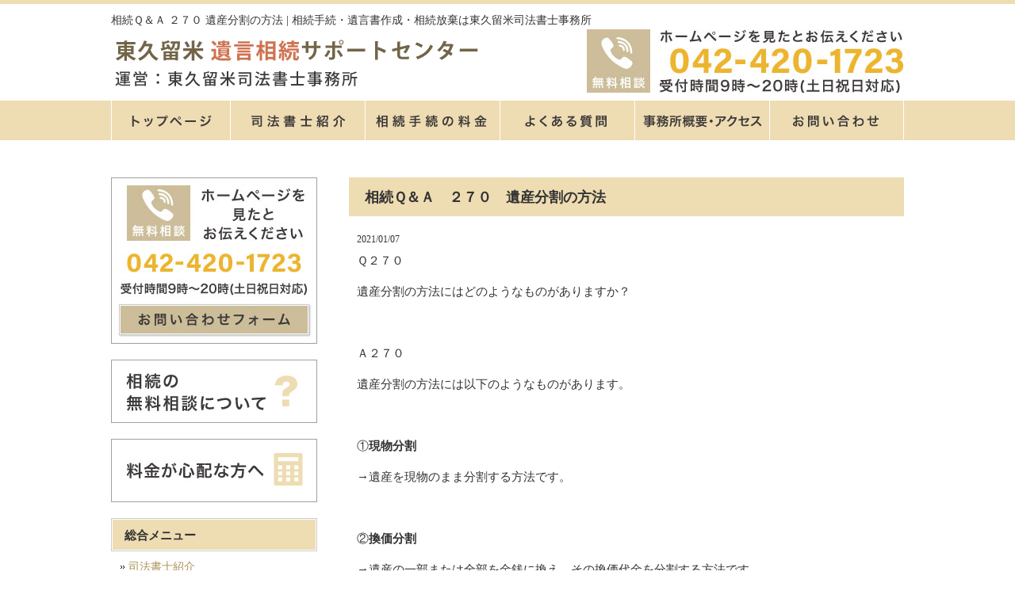

--- FILE ---
content_type: text/html; charset=UTF-8
request_url: https://higashikurume-souzoku.com/%E7%9B%B8%E7%B6%9A%EF%BD%91%EF%BC%86%EF%BD%81%E3%80%80%EF%BC%92%EF%BC%97%EF%BC%90%E3%80%80%E9%81%BA%E7%94%A3%E5%88%86%E5%89%B2%E3%81%AE%E6%96%B9%E6%B3%95/
body_size: 15380
content:
<!DOCTYPE html>
<html dir="ltr" lang="ja" prefix="og: https://ogp.me/ns#">
<head>
    <meta charset="UTF-8">
    <meta name="viewport" content="width=device-width, user-scalable=yes, maximum-scale=1.0, minimum-scale=1.0">
    <meta name="author" content="SamuraiLabCMS">
    <meta name="keyword" content="東久留米,司法書士,相続,遺言,手続き,相続放棄,相談">

    <title>
        相続Ｑ＆Ａ ２７０ 遺産分割の方法 | 相続手続・遺言書作成・相続放棄は東久留米司法書士事務所 - 相続手続・遺言書作成・相続放棄は東久留米司法書士事務所    </title>
    <link rel="stylesheet" type="text/css" media="all" href="https://higashikurume-souzoku.com/wp-content/themes/higashikurume/style.css">
    
		<!-- All in One SEO 4.9.0 - aioseo.com -->
	<meta name="robots" content="max-image-preview:large" />
	<meta name="author" content="司法書士　谷口 祐太朗"/>
	<link rel="canonical" href="https://higashikurume-souzoku.com/%e7%9b%b8%e7%b6%9a%ef%bd%91%ef%bc%86%ef%bd%81%e3%80%80%ef%bc%92%ef%bc%97%ef%bc%90%e3%80%80%e9%81%ba%e7%94%a3%e5%88%86%e5%89%b2%e3%81%ae%e6%96%b9%e6%b3%95/" />
	<meta name="generator" content="All in One SEO (AIOSEO) 4.9.0" />
		<meta property="og:locale" content="ja_JP" />
		<meta property="og:site_name" content="相続手続・遺言書作成・相続放棄は東久留米司法書士事務所 |" />
		<meta property="og:type" content="article" />
		<meta property="og:title" content="相続Ｑ＆Ａ ２７０ 遺産分割の方法 | 相続手続・遺言書作成・相続放棄は東久留米司法書士事務所" />
		<meta property="og:url" content="https://higashikurume-souzoku.com/%e7%9b%b8%e7%b6%9a%ef%bd%91%ef%bc%86%ef%bd%81%e3%80%80%ef%bc%92%ef%bc%97%ef%bc%90%e3%80%80%e9%81%ba%e7%94%a3%e5%88%86%e5%89%b2%e3%81%ae%e6%96%b9%e6%b3%95/" />
		<meta property="article:published_time" content="2021-01-07T02:47:36+00:00" />
		<meta property="article:modified_time" content="2020-12-18T03:03:19+00:00" />
		<meta property="article:author" content="ITsol" />
		<meta name="twitter:card" content="summary" />
		<meta name="twitter:title" content="相続Ｑ＆Ａ ２７０ 遺産分割の方法 | 相続手続・遺言書作成・相続放棄は東久留米司法書士事務所" />
		<script type="application/ld+json" class="aioseo-schema">
			{"@context":"https:\/\/schema.org","@graph":[{"@type":"Article","@id":"https:\/\/higashikurume-souzoku.com\/%e7%9b%b8%e7%b6%9a%ef%bd%91%ef%bc%86%ef%bd%81%e3%80%80%ef%bc%92%ef%bc%97%ef%bc%90%e3%80%80%e9%81%ba%e7%94%a3%e5%88%86%e5%89%b2%e3%81%ae%e6%96%b9%e6%b3%95\/#article","name":"\u76f8\u7d9a\uff31\uff06\uff21 \uff12\uff17\uff10 \u907a\u7523\u5206\u5272\u306e\u65b9\u6cd5 | \u76f8\u7d9a\u624b\u7d9a\u30fb\u907a\u8a00\u66f8\u4f5c\u6210\u30fb\u76f8\u7d9a\u653e\u68c4\u306f\u6771\u4e45\u7559\u7c73\u53f8\u6cd5\u66f8\u58eb\u4e8b\u52d9\u6240","headline":"\u76f8\u7d9a\uff31\uff06\uff21\u3000\uff12\uff17\uff10\u3000\u907a\u7523\u5206\u5272\u306e\u65b9\u6cd5","author":{"@id":"https:\/\/higashikurume-souzoku.com\/author\/taniguchi\/#author"},"publisher":{"@id":"https:\/\/higashikurume-souzoku.com\/#organization"},"datePublished":"2021-01-07T11:47:36+09:00","dateModified":"2020-12-18T12:03:19+09:00","inLanguage":"ja","mainEntityOfPage":{"@id":"https:\/\/higashikurume-souzoku.com\/%e7%9b%b8%e7%b6%9a%ef%bd%91%ef%bc%86%ef%bd%81%e3%80%80%ef%bc%92%ef%bc%97%ef%bc%90%e3%80%80%e9%81%ba%e7%94%a3%e5%88%86%e5%89%b2%e3%81%ae%e6%96%b9%e6%b3%95\/#webpage"},"isPartOf":{"@id":"https:\/\/higashikurume-souzoku.com\/%e7%9b%b8%e7%b6%9a%ef%bd%91%ef%bc%86%ef%bd%81%e3%80%80%ef%bc%92%ef%bc%97%ef%bc%90%e3%80%80%e9%81%ba%e7%94%a3%e5%88%86%e5%89%b2%e3%81%ae%e6%96%b9%e6%b3%95\/#webpage"},"articleSection":"\u76f8\u7d9a\u5168\u822c, \u907a\u7523\u5206\u5272"},{"@type":"BreadcrumbList","@id":"https:\/\/higashikurume-souzoku.com\/%e7%9b%b8%e7%b6%9a%ef%bd%91%ef%bc%86%ef%bd%81%e3%80%80%ef%bc%92%ef%bc%97%ef%bc%90%e3%80%80%e9%81%ba%e7%94%a3%e5%88%86%e5%89%b2%e3%81%ae%e6%96%b9%e6%b3%95\/#breadcrumblist","itemListElement":[{"@type":"ListItem","@id":"https:\/\/higashikurume-souzoku.com#listItem","position":1,"name":"\u30db\u30fc\u30e0","item":"https:\/\/higashikurume-souzoku.com","nextItem":{"@type":"ListItem","@id":"https:\/\/higashikurume-souzoku.com\/category\/%e7%9b%b8%e7%b6%9a\/#listItem","name":"\u76f8\u7d9a\u5168\u822c"}},{"@type":"ListItem","@id":"https:\/\/higashikurume-souzoku.com\/category\/%e7%9b%b8%e7%b6%9a\/#listItem","position":2,"name":"\u76f8\u7d9a\u5168\u822c","item":"https:\/\/higashikurume-souzoku.com\/category\/%e7%9b%b8%e7%b6%9a\/","nextItem":{"@type":"ListItem","@id":"https:\/\/higashikurume-souzoku.com\/%e7%9b%b8%e7%b6%9a%ef%bd%91%ef%bc%86%ef%bd%81%e3%80%80%ef%bc%92%ef%bc%97%ef%bc%90%e3%80%80%e9%81%ba%e7%94%a3%e5%88%86%e5%89%b2%e3%81%ae%e6%96%b9%e6%b3%95\/#listItem","name":"\u76f8\u7d9a\uff31\uff06\uff21\u3000\uff12\uff17\uff10\u3000\u907a\u7523\u5206\u5272\u306e\u65b9\u6cd5"},"previousItem":{"@type":"ListItem","@id":"https:\/\/higashikurume-souzoku.com#listItem","name":"\u30db\u30fc\u30e0"}},{"@type":"ListItem","@id":"https:\/\/higashikurume-souzoku.com\/%e7%9b%b8%e7%b6%9a%ef%bd%91%ef%bc%86%ef%bd%81%e3%80%80%ef%bc%92%ef%bc%97%ef%bc%90%e3%80%80%e9%81%ba%e7%94%a3%e5%88%86%e5%89%b2%e3%81%ae%e6%96%b9%e6%b3%95\/#listItem","position":3,"name":"\u76f8\u7d9a\uff31\uff06\uff21\u3000\uff12\uff17\uff10\u3000\u907a\u7523\u5206\u5272\u306e\u65b9\u6cd5","previousItem":{"@type":"ListItem","@id":"https:\/\/higashikurume-souzoku.com\/category\/%e7%9b%b8%e7%b6%9a\/#listItem","name":"\u76f8\u7d9a\u5168\u822c"}}]},{"@type":"Organization","@id":"https:\/\/higashikurume-souzoku.com\/#organization","name":"\u76f8\u7d9a\u624b\u7d9a\u30fb\u907a\u8a00\u66f8\u4f5c\u6210\u30fb\u76f8\u7d9a\u653e\u68c4\u306f\u6771\u4e45\u7559\u7c73\u53f8\u6cd5\u66f8\u58eb\u4e8b\u52d9\u6240","url":"https:\/\/higashikurume-souzoku.com\/"},{"@type":"Person","@id":"https:\/\/higashikurume-souzoku.com\/author\/taniguchi\/#author","url":"https:\/\/higashikurume-souzoku.com\/author\/taniguchi\/","name":"\u53f8\u6cd5\u66f8\u58eb\u3000\u8c37\u53e3 \ufa4f\u592a\u6717","image":{"@type":"ImageObject","@id":"https:\/\/higashikurume-souzoku.com\/%e7%9b%b8%e7%b6%9a%ef%bd%91%ef%bc%86%ef%bd%81%e3%80%80%ef%bc%92%ef%bc%97%ef%bc%90%e3%80%80%e9%81%ba%e7%94%a3%e5%88%86%e5%89%b2%e3%81%ae%e6%96%b9%e6%b3%95\/#authorImage","url":"https:\/\/secure.gravatar.com\/avatar\/8d5c8b6513274ddf17182385a509b7b6cb47751368e5d69e6f6fb0281f0a1211?s=96&d=mm&r=g","width":96,"height":96,"caption":"\u53f8\u6cd5\u66f8\u58eb\u3000\u8c37\u53e3 \ufa4f\u592a\u6717"},"sameAs":["ITsol"]},{"@type":"WebPage","@id":"https:\/\/higashikurume-souzoku.com\/%e7%9b%b8%e7%b6%9a%ef%bd%91%ef%bc%86%ef%bd%81%e3%80%80%ef%bc%92%ef%bc%97%ef%bc%90%e3%80%80%e9%81%ba%e7%94%a3%e5%88%86%e5%89%b2%e3%81%ae%e6%96%b9%e6%b3%95\/#webpage","url":"https:\/\/higashikurume-souzoku.com\/%e7%9b%b8%e7%b6%9a%ef%bd%91%ef%bc%86%ef%bd%81%e3%80%80%ef%bc%92%ef%bc%97%ef%bc%90%e3%80%80%e9%81%ba%e7%94%a3%e5%88%86%e5%89%b2%e3%81%ae%e6%96%b9%e6%b3%95\/","name":"\u76f8\u7d9a\uff31\uff06\uff21 \uff12\uff17\uff10 \u907a\u7523\u5206\u5272\u306e\u65b9\u6cd5 | \u76f8\u7d9a\u624b\u7d9a\u30fb\u907a\u8a00\u66f8\u4f5c\u6210\u30fb\u76f8\u7d9a\u653e\u68c4\u306f\u6771\u4e45\u7559\u7c73\u53f8\u6cd5\u66f8\u58eb\u4e8b\u52d9\u6240","inLanguage":"ja","isPartOf":{"@id":"https:\/\/higashikurume-souzoku.com\/#website"},"breadcrumb":{"@id":"https:\/\/higashikurume-souzoku.com\/%e7%9b%b8%e7%b6%9a%ef%bd%91%ef%bc%86%ef%bd%81%e3%80%80%ef%bc%92%ef%bc%97%ef%bc%90%e3%80%80%e9%81%ba%e7%94%a3%e5%88%86%e5%89%b2%e3%81%ae%e6%96%b9%e6%b3%95\/#breadcrumblist"},"author":{"@id":"https:\/\/higashikurume-souzoku.com\/author\/taniguchi\/#author"},"creator":{"@id":"https:\/\/higashikurume-souzoku.com\/author\/taniguchi\/#author"},"datePublished":"2021-01-07T11:47:36+09:00","dateModified":"2020-12-18T12:03:19+09:00"},{"@type":"WebSite","@id":"https:\/\/higashikurume-souzoku.com\/#website","url":"https:\/\/higashikurume-souzoku.com\/","name":"\u76f8\u7d9a\u624b\u7d9a\u30fb\u907a\u8a00\u66f8\u4f5c\u6210\u30fb\u76f8\u7d9a\u653e\u68c4\u306f\u6771\u4e45\u7559\u7c73\u53f8\u6cd5\u66f8\u58eb\u4e8b\u52d9\u6240","inLanguage":"ja","publisher":{"@id":"https:\/\/higashikurume-souzoku.com\/#organization"}}]}
		</script>
		<!-- All in One SEO -->

<link rel="alternate" title="oEmbed (JSON)" type="application/json+oembed" href="https://higashikurume-souzoku.com/wp-json/oembed/1.0/embed?url=https%3A%2F%2Fhigashikurume-souzoku.com%2F%25e7%259b%25b8%25e7%25b6%259a%25ef%25bd%2591%25ef%25bc%2586%25ef%25bd%2581%25e3%2580%2580%25ef%25bc%2592%25ef%25bc%2597%25ef%25bc%2590%25e3%2580%2580%25e9%2581%25ba%25e7%2594%25a3%25e5%2588%2586%25e5%2589%25b2%25e3%2581%25ae%25e6%2596%25b9%25e6%25b3%2595%2F" />
<link rel="alternate" title="oEmbed (XML)" type="text/xml+oembed" href="https://higashikurume-souzoku.com/wp-json/oembed/1.0/embed?url=https%3A%2F%2Fhigashikurume-souzoku.com%2F%25e7%259b%25b8%25e7%25b6%259a%25ef%25bd%2591%25ef%25bc%2586%25ef%25bd%2581%25e3%2580%2580%25ef%25bc%2592%25ef%25bc%2597%25ef%25bc%2590%25e3%2580%2580%25e9%2581%25ba%25e7%2594%25a3%25e5%2588%2586%25e5%2589%25b2%25e3%2581%25ae%25e6%2596%25b9%25e6%25b3%2595%2F&#038;format=xml" />
<style id='wp-img-auto-sizes-contain-inline-css' type='text/css'>
img:is([sizes=auto i],[sizes^="auto," i]){contain-intrinsic-size:3000px 1500px}
/*# sourceURL=wp-img-auto-sizes-contain-inline-css */
</style>
<style id='wp-emoji-styles-inline-css' type='text/css'>

	img.wp-smiley, img.emoji {
		display: inline !important;
		border: none !important;
		box-shadow: none !important;
		height: 1em !important;
		width: 1em !important;
		margin: 0 0.07em !important;
		vertical-align: -0.1em !important;
		background: none !important;
		padding: 0 !important;
	}
/*# sourceURL=wp-emoji-styles-inline-css */
</style>
<style id='wp-block-library-inline-css' type='text/css'>
:root{--wp-block-synced-color:#7a00df;--wp-block-synced-color--rgb:122,0,223;--wp-bound-block-color:var(--wp-block-synced-color);--wp-editor-canvas-background:#ddd;--wp-admin-theme-color:#007cba;--wp-admin-theme-color--rgb:0,124,186;--wp-admin-theme-color-darker-10:#006ba1;--wp-admin-theme-color-darker-10--rgb:0,107,160.5;--wp-admin-theme-color-darker-20:#005a87;--wp-admin-theme-color-darker-20--rgb:0,90,135;--wp-admin-border-width-focus:2px}@media (min-resolution:192dpi){:root{--wp-admin-border-width-focus:1.5px}}.wp-element-button{cursor:pointer}:root .has-very-light-gray-background-color{background-color:#eee}:root .has-very-dark-gray-background-color{background-color:#313131}:root .has-very-light-gray-color{color:#eee}:root .has-very-dark-gray-color{color:#313131}:root .has-vivid-green-cyan-to-vivid-cyan-blue-gradient-background{background:linear-gradient(135deg,#00d084,#0693e3)}:root .has-purple-crush-gradient-background{background:linear-gradient(135deg,#34e2e4,#4721fb 50%,#ab1dfe)}:root .has-hazy-dawn-gradient-background{background:linear-gradient(135deg,#faaca8,#dad0ec)}:root .has-subdued-olive-gradient-background{background:linear-gradient(135deg,#fafae1,#67a671)}:root .has-atomic-cream-gradient-background{background:linear-gradient(135deg,#fdd79a,#004a59)}:root .has-nightshade-gradient-background{background:linear-gradient(135deg,#330968,#31cdcf)}:root .has-midnight-gradient-background{background:linear-gradient(135deg,#020381,#2874fc)}:root{--wp--preset--font-size--normal:16px;--wp--preset--font-size--huge:42px}.has-regular-font-size{font-size:1em}.has-larger-font-size{font-size:2.625em}.has-normal-font-size{font-size:var(--wp--preset--font-size--normal)}.has-huge-font-size{font-size:var(--wp--preset--font-size--huge)}.has-text-align-center{text-align:center}.has-text-align-left{text-align:left}.has-text-align-right{text-align:right}.has-fit-text{white-space:nowrap!important}#end-resizable-editor-section{display:none}.aligncenter{clear:both}.items-justified-left{justify-content:flex-start}.items-justified-center{justify-content:center}.items-justified-right{justify-content:flex-end}.items-justified-space-between{justify-content:space-between}.screen-reader-text{border:0;clip-path:inset(50%);height:1px;margin:-1px;overflow:hidden;padding:0;position:absolute;width:1px;word-wrap:normal!important}.screen-reader-text:focus{background-color:#ddd;clip-path:none;color:#444;display:block;font-size:1em;height:auto;left:5px;line-height:normal;padding:15px 23px 14px;text-decoration:none;top:5px;width:auto;z-index:100000}html :where(.has-border-color){border-style:solid}html :where([style*=border-top-color]){border-top-style:solid}html :where([style*=border-right-color]){border-right-style:solid}html :where([style*=border-bottom-color]){border-bottom-style:solid}html :where([style*=border-left-color]){border-left-style:solid}html :where([style*=border-width]){border-style:solid}html :where([style*=border-top-width]){border-top-style:solid}html :where([style*=border-right-width]){border-right-style:solid}html :where([style*=border-bottom-width]){border-bottom-style:solid}html :where([style*=border-left-width]){border-left-style:solid}html :where(img[class*=wp-image-]){height:auto;max-width:100%}:where(figure){margin:0 0 1em}html :where(.is-position-sticky){--wp-admin--admin-bar--position-offset:var(--wp-admin--admin-bar--height,0px)}@media screen and (max-width:600px){html :where(.is-position-sticky){--wp-admin--admin-bar--position-offset:0px}}

/*# sourceURL=wp-block-library-inline-css */
</style><style id='global-styles-inline-css' type='text/css'>
:root{--wp--preset--aspect-ratio--square: 1;--wp--preset--aspect-ratio--4-3: 4/3;--wp--preset--aspect-ratio--3-4: 3/4;--wp--preset--aspect-ratio--3-2: 3/2;--wp--preset--aspect-ratio--2-3: 2/3;--wp--preset--aspect-ratio--16-9: 16/9;--wp--preset--aspect-ratio--9-16: 9/16;--wp--preset--color--black: #000000;--wp--preset--color--cyan-bluish-gray: #abb8c3;--wp--preset--color--white: #ffffff;--wp--preset--color--pale-pink: #f78da7;--wp--preset--color--vivid-red: #cf2e2e;--wp--preset--color--luminous-vivid-orange: #ff6900;--wp--preset--color--luminous-vivid-amber: #fcb900;--wp--preset--color--light-green-cyan: #7bdcb5;--wp--preset--color--vivid-green-cyan: #00d084;--wp--preset--color--pale-cyan-blue: #8ed1fc;--wp--preset--color--vivid-cyan-blue: #0693e3;--wp--preset--color--vivid-purple: #9b51e0;--wp--preset--gradient--vivid-cyan-blue-to-vivid-purple: linear-gradient(135deg,rgb(6,147,227) 0%,rgb(155,81,224) 100%);--wp--preset--gradient--light-green-cyan-to-vivid-green-cyan: linear-gradient(135deg,rgb(122,220,180) 0%,rgb(0,208,130) 100%);--wp--preset--gradient--luminous-vivid-amber-to-luminous-vivid-orange: linear-gradient(135deg,rgb(252,185,0) 0%,rgb(255,105,0) 100%);--wp--preset--gradient--luminous-vivid-orange-to-vivid-red: linear-gradient(135deg,rgb(255,105,0) 0%,rgb(207,46,46) 100%);--wp--preset--gradient--very-light-gray-to-cyan-bluish-gray: linear-gradient(135deg,rgb(238,238,238) 0%,rgb(169,184,195) 100%);--wp--preset--gradient--cool-to-warm-spectrum: linear-gradient(135deg,rgb(74,234,220) 0%,rgb(151,120,209) 20%,rgb(207,42,186) 40%,rgb(238,44,130) 60%,rgb(251,105,98) 80%,rgb(254,248,76) 100%);--wp--preset--gradient--blush-light-purple: linear-gradient(135deg,rgb(255,206,236) 0%,rgb(152,150,240) 100%);--wp--preset--gradient--blush-bordeaux: linear-gradient(135deg,rgb(254,205,165) 0%,rgb(254,45,45) 50%,rgb(107,0,62) 100%);--wp--preset--gradient--luminous-dusk: linear-gradient(135deg,rgb(255,203,112) 0%,rgb(199,81,192) 50%,rgb(65,88,208) 100%);--wp--preset--gradient--pale-ocean: linear-gradient(135deg,rgb(255,245,203) 0%,rgb(182,227,212) 50%,rgb(51,167,181) 100%);--wp--preset--gradient--electric-grass: linear-gradient(135deg,rgb(202,248,128) 0%,rgb(113,206,126) 100%);--wp--preset--gradient--midnight: linear-gradient(135deg,rgb(2,3,129) 0%,rgb(40,116,252) 100%);--wp--preset--font-size--small: 13px;--wp--preset--font-size--medium: 20px;--wp--preset--font-size--large: 36px;--wp--preset--font-size--x-large: 42px;--wp--preset--spacing--20: 0.44rem;--wp--preset--spacing--30: 0.67rem;--wp--preset--spacing--40: 1rem;--wp--preset--spacing--50: 1.5rem;--wp--preset--spacing--60: 2.25rem;--wp--preset--spacing--70: 3.38rem;--wp--preset--spacing--80: 5.06rem;--wp--preset--shadow--natural: 6px 6px 9px rgba(0, 0, 0, 0.2);--wp--preset--shadow--deep: 12px 12px 50px rgba(0, 0, 0, 0.4);--wp--preset--shadow--sharp: 6px 6px 0px rgba(0, 0, 0, 0.2);--wp--preset--shadow--outlined: 6px 6px 0px -3px rgb(255, 255, 255), 6px 6px rgb(0, 0, 0);--wp--preset--shadow--crisp: 6px 6px 0px rgb(0, 0, 0);}:where(.is-layout-flex){gap: 0.5em;}:where(.is-layout-grid){gap: 0.5em;}body .is-layout-flex{display: flex;}.is-layout-flex{flex-wrap: wrap;align-items: center;}.is-layout-flex > :is(*, div){margin: 0;}body .is-layout-grid{display: grid;}.is-layout-grid > :is(*, div){margin: 0;}:where(.wp-block-columns.is-layout-flex){gap: 2em;}:where(.wp-block-columns.is-layout-grid){gap: 2em;}:where(.wp-block-post-template.is-layout-flex){gap: 1.25em;}:where(.wp-block-post-template.is-layout-grid){gap: 1.25em;}.has-black-color{color: var(--wp--preset--color--black) !important;}.has-cyan-bluish-gray-color{color: var(--wp--preset--color--cyan-bluish-gray) !important;}.has-white-color{color: var(--wp--preset--color--white) !important;}.has-pale-pink-color{color: var(--wp--preset--color--pale-pink) !important;}.has-vivid-red-color{color: var(--wp--preset--color--vivid-red) !important;}.has-luminous-vivid-orange-color{color: var(--wp--preset--color--luminous-vivid-orange) !important;}.has-luminous-vivid-amber-color{color: var(--wp--preset--color--luminous-vivid-amber) !important;}.has-light-green-cyan-color{color: var(--wp--preset--color--light-green-cyan) !important;}.has-vivid-green-cyan-color{color: var(--wp--preset--color--vivid-green-cyan) !important;}.has-pale-cyan-blue-color{color: var(--wp--preset--color--pale-cyan-blue) !important;}.has-vivid-cyan-blue-color{color: var(--wp--preset--color--vivid-cyan-blue) !important;}.has-vivid-purple-color{color: var(--wp--preset--color--vivid-purple) !important;}.has-black-background-color{background-color: var(--wp--preset--color--black) !important;}.has-cyan-bluish-gray-background-color{background-color: var(--wp--preset--color--cyan-bluish-gray) !important;}.has-white-background-color{background-color: var(--wp--preset--color--white) !important;}.has-pale-pink-background-color{background-color: var(--wp--preset--color--pale-pink) !important;}.has-vivid-red-background-color{background-color: var(--wp--preset--color--vivid-red) !important;}.has-luminous-vivid-orange-background-color{background-color: var(--wp--preset--color--luminous-vivid-orange) !important;}.has-luminous-vivid-amber-background-color{background-color: var(--wp--preset--color--luminous-vivid-amber) !important;}.has-light-green-cyan-background-color{background-color: var(--wp--preset--color--light-green-cyan) !important;}.has-vivid-green-cyan-background-color{background-color: var(--wp--preset--color--vivid-green-cyan) !important;}.has-pale-cyan-blue-background-color{background-color: var(--wp--preset--color--pale-cyan-blue) !important;}.has-vivid-cyan-blue-background-color{background-color: var(--wp--preset--color--vivid-cyan-blue) !important;}.has-vivid-purple-background-color{background-color: var(--wp--preset--color--vivid-purple) !important;}.has-black-border-color{border-color: var(--wp--preset--color--black) !important;}.has-cyan-bluish-gray-border-color{border-color: var(--wp--preset--color--cyan-bluish-gray) !important;}.has-white-border-color{border-color: var(--wp--preset--color--white) !important;}.has-pale-pink-border-color{border-color: var(--wp--preset--color--pale-pink) !important;}.has-vivid-red-border-color{border-color: var(--wp--preset--color--vivid-red) !important;}.has-luminous-vivid-orange-border-color{border-color: var(--wp--preset--color--luminous-vivid-orange) !important;}.has-luminous-vivid-amber-border-color{border-color: var(--wp--preset--color--luminous-vivid-amber) !important;}.has-light-green-cyan-border-color{border-color: var(--wp--preset--color--light-green-cyan) !important;}.has-vivid-green-cyan-border-color{border-color: var(--wp--preset--color--vivid-green-cyan) !important;}.has-pale-cyan-blue-border-color{border-color: var(--wp--preset--color--pale-cyan-blue) !important;}.has-vivid-cyan-blue-border-color{border-color: var(--wp--preset--color--vivid-cyan-blue) !important;}.has-vivid-purple-border-color{border-color: var(--wp--preset--color--vivid-purple) !important;}.has-vivid-cyan-blue-to-vivid-purple-gradient-background{background: var(--wp--preset--gradient--vivid-cyan-blue-to-vivid-purple) !important;}.has-light-green-cyan-to-vivid-green-cyan-gradient-background{background: var(--wp--preset--gradient--light-green-cyan-to-vivid-green-cyan) !important;}.has-luminous-vivid-amber-to-luminous-vivid-orange-gradient-background{background: var(--wp--preset--gradient--luminous-vivid-amber-to-luminous-vivid-orange) !important;}.has-luminous-vivid-orange-to-vivid-red-gradient-background{background: var(--wp--preset--gradient--luminous-vivid-orange-to-vivid-red) !important;}.has-very-light-gray-to-cyan-bluish-gray-gradient-background{background: var(--wp--preset--gradient--very-light-gray-to-cyan-bluish-gray) !important;}.has-cool-to-warm-spectrum-gradient-background{background: var(--wp--preset--gradient--cool-to-warm-spectrum) !important;}.has-blush-light-purple-gradient-background{background: var(--wp--preset--gradient--blush-light-purple) !important;}.has-blush-bordeaux-gradient-background{background: var(--wp--preset--gradient--blush-bordeaux) !important;}.has-luminous-dusk-gradient-background{background: var(--wp--preset--gradient--luminous-dusk) !important;}.has-pale-ocean-gradient-background{background: var(--wp--preset--gradient--pale-ocean) !important;}.has-electric-grass-gradient-background{background: var(--wp--preset--gradient--electric-grass) !important;}.has-midnight-gradient-background{background: var(--wp--preset--gradient--midnight) !important;}.has-small-font-size{font-size: var(--wp--preset--font-size--small) !important;}.has-medium-font-size{font-size: var(--wp--preset--font-size--medium) !important;}.has-large-font-size{font-size: var(--wp--preset--font-size--large) !important;}.has-x-large-font-size{font-size: var(--wp--preset--font-size--x-large) !important;}
/*# sourceURL=global-styles-inline-css */
</style>

<style id='classic-theme-styles-inline-css' type='text/css'>
/*! This file is auto-generated */
.wp-block-button__link{color:#fff;background-color:#32373c;border-radius:9999px;box-shadow:none;text-decoration:none;padding:calc(.667em + 2px) calc(1.333em + 2px);font-size:1.125em}.wp-block-file__button{background:#32373c;color:#fff;text-decoration:none}
/*# sourceURL=/wp-includes/css/classic-themes.min.css */
</style>
<link rel='stylesheet' id='ez-toc-css' href='https://higashikurume-souzoku.com/wp-content/plugins/easy-table-of-contents/assets/css/screen.min.css?ver=2.0.77' type='text/css' media='all' />
<style id='ez-toc-inline-css' type='text/css'>
div#ez-toc-container .ez-toc-title {font-size: 120%;}div#ez-toc-container .ez-toc-title {font-weight: 500;}div#ez-toc-container ul li , div#ez-toc-container ul li a {font-size: 95%;}div#ez-toc-container ul li , div#ez-toc-container ul li a {font-weight: 500;}div#ez-toc-container nav ul ul li {font-size: 90%;}.ez-toc-box-title {font-weight: bold; margin-bottom: 10px; text-align: center; text-transform: uppercase; letter-spacing: 1px; color: #666; padding-bottom: 5px;position:absolute;top:-4%;left:5%;background-color: inherit;transition: top 0.3s ease;}.ez-toc-box-title.toc-closed {top:-25%;}
.ez-toc-container-direction {direction: ltr;}.ez-toc-counter ul{counter-reset: item ;}.ez-toc-counter nav ul li a::before {content: counters(item, '.', decimal) '. ';display: inline-block;counter-increment: item;flex-grow: 0;flex-shrink: 0;margin-right: .2em; float: left; }.ez-toc-widget-direction {direction: ltr;}.ez-toc-widget-container ul{counter-reset: item ;}.ez-toc-widget-container nav ul li a::before {content: counters(item, '.', decimal) '. ';display: inline-block;counter-increment: item;flex-grow: 0;flex-shrink: 0;margin-right: .2em; float: left; }
/*# sourceURL=ez-toc-inline-css */
</style>
<link rel="https://api.w.org/" href="https://higashikurume-souzoku.com/wp-json/" /><link rel="alternate" title="JSON" type="application/json" href="https://higashikurume-souzoku.com/wp-json/wp/v2/posts/572" /><link rel="EditURI" type="application/rsd+xml" title="RSD" href="https://higashikurume-souzoku.com/xmlrpc.php?rsd" />
<style type="text/css">.saboxplugin-wrap{-webkit-box-sizing:border-box;-moz-box-sizing:border-box;-ms-box-sizing:border-box;box-sizing:border-box;border:1px solid #eee;width:100%;clear:both;display:block;overflow:hidden;word-wrap:break-word;position:relative}.saboxplugin-wrap .saboxplugin-gravatar{float:left;padding:0 20px 20px 20px}.saboxplugin-wrap .saboxplugin-gravatar img{max-width:100px;height:auto;border-radius:0;}.saboxplugin-wrap .saboxplugin-authorname{font-size:18px;line-height:1;margin:20px 0 0 20px;display:block}.saboxplugin-wrap .saboxplugin-authorname a{text-decoration:none}.saboxplugin-wrap .saboxplugin-authorname a:focus{outline:0}.saboxplugin-wrap .saboxplugin-desc{display:block;margin:5px 20px}.saboxplugin-wrap .saboxplugin-desc a{text-decoration:underline}.saboxplugin-wrap .saboxplugin-desc p{margin:5px 0 12px}.saboxplugin-wrap .saboxplugin-web{margin:0 20px 15px;text-align:left}.saboxplugin-wrap .sab-web-position{text-align:right}.saboxplugin-wrap .saboxplugin-web a{color:#ccc;text-decoration:none}.saboxplugin-wrap .saboxplugin-socials{position:relative;display:block;background:#fcfcfc;padding:5px;border-top:1px solid #eee}.saboxplugin-wrap .saboxplugin-socials a svg{width:20px;height:20px}.saboxplugin-wrap .saboxplugin-socials a svg .st2{fill:#fff; transform-origin:center center;}.saboxplugin-wrap .saboxplugin-socials a svg .st1{fill:rgba(0,0,0,.3)}.saboxplugin-wrap .saboxplugin-socials a:hover{opacity:.8;-webkit-transition:opacity .4s;-moz-transition:opacity .4s;-o-transition:opacity .4s;transition:opacity .4s;box-shadow:none!important;-webkit-box-shadow:none!important}.saboxplugin-wrap .saboxplugin-socials .saboxplugin-icon-color{box-shadow:none;padding:0;border:0;-webkit-transition:opacity .4s;-moz-transition:opacity .4s;-o-transition:opacity .4s;transition:opacity .4s;display:inline-block;color:#fff;font-size:0;text-decoration:inherit;margin:5px;-webkit-border-radius:0;-moz-border-radius:0;-ms-border-radius:0;-o-border-radius:0;border-radius:0;overflow:hidden}.saboxplugin-wrap .saboxplugin-socials .saboxplugin-icon-grey{text-decoration:inherit;box-shadow:none;position:relative;display:-moz-inline-stack;display:inline-block;vertical-align:middle;zoom:1;margin:10px 5px;color:#444;fill:#444}.clearfix:after,.clearfix:before{content:' ';display:table;line-height:0;clear:both}.ie7 .clearfix{zoom:1}.saboxplugin-socials.sabox-colored .saboxplugin-icon-color .sab-twitch{border-color:#38245c}.saboxplugin-socials.sabox-colored .saboxplugin-icon-color .sab-behance{border-color:#003eb0}.saboxplugin-socials.sabox-colored .saboxplugin-icon-color .sab-deviantart{border-color:#036824}.saboxplugin-socials.sabox-colored .saboxplugin-icon-color .sab-digg{border-color:#00327c}.saboxplugin-socials.sabox-colored .saboxplugin-icon-color .sab-dribbble{border-color:#ba1655}.saboxplugin-socials.sabox-colored .saboxplugin-icon-color .sab-facebook{border-color:#1e2e4f}.saboxplugin-socials.sabox-colored .saboxplugin-icon-color .sab-flickr{border-color:#003576}.saboxplugin-socials.sabox-colored .saboxplugin-icon-color .sab-github{border-color:#264874}.saboxplugin-socials.sabox-colored .saboxplugin-icon-color .sab-google{border-color:#0b51c5}.saboxplugin-socials.sabox-colored .saboxplugin-icon-color .sab-html5{border-color:#902e13}.saboxplugin-socials.sabox-colored .saboxplugin-icon-color .sab-instagram{border-color:#1630aa}.saboxplugin-socials.sabox-colored .saboxplugin-icon-color .sab-linkedin{border-color:#00344f}.saboxplugin-socials.sabox-colored .saboxplugin-icon-color .sab-pinterest{border-color:#5b040e}.saboxplugin-socials.sabox-colored .saboxplugin-icon-color .sab-reddit{border-color:#992900}.saboxplugin-socials.sabox-colored .saboxplugin-icon-color .sab-rss{border-color:#a43b0a}.saboxplugin-socials.sabox-colored .saboxplugin-icon-color .sab-sharethis{border-color:#5d8420}.saboxplugin-socials.sabox-colored .saboxplugin-icon-color .sab-soundcloud{border-color:#995200}.saboxplugin-socials.sabox-colored .saboxplugin-icon-color .sab-spotify{border-color:#0f612c}.saboxplugin-socials.sabox-colored .saboxplugin-icon-color .sab-stackoverflow{border-color:#a95009}.saboxplugin-socials.sabox-colored .saboxplugin-icon-color .sab-steam{border-color:#006388}.saboxplugin-socials.sabox-colored .saboxplugin-icon-color .sab-user_email{border-color:#b84e05}.saboxplugin-socials.sabox-colored .saboxplugin-icon-color .sab-tumblr{border-color:#10151b}.saboxplugin-socials.sabox-colored .saboxplugin-icon-color .sab-twitter{border-color:#0967a0}.saboxplugin-socials.sabox-colored .saboxplugin-icon-color .sab-vimeo{border-color:#0d7091}.saboxplugin-socials.sabox-colored .saboxplugin-icon-color .sab-windows{border-color:#003f71}.saboxplugin-socials.sabox-colored .saboxplugin-icon-color .sab-whatsapp{border-color:#003f71}.saboxplugin-socials.sabox-colored .saboxplugin-icon-color .sab-wordpress{border-color:#0f3647}.saboxplugin-socials.sabox-colored .saboxplugin-icon-color .sab-yahoo{border-color:#14002d}.saboxplugin-socials.sabox-colored .saboxplugin-icon-color .sab-youtube{border-color:#900}.saboxplugin-socials.sabox-colored .saboxplugin-icon-color .sab-xing{border-color:#000202}.saboxplugin-socials.sabox-colored .saboxplugin-icon-color .sab-mixcloud{border-color:#2475a0}.saboxplugin-socials.sabox-colored .saboxplugin-icon-color .sab-vk{border-color:#243549}.saboxplugin-socials.sabox-colored .saboxplugin-icon-color .sab-medium{border-color:#00452c}.saboxplugin-socials.sabox-colored .saboxplugin-icon-color .sab-quora{border-color:#420e00}.saboxplugin-socials.sabox-colored .saboxplugin-icon-color .sab-meetup{border-color:#9b181c}.saboxplugin-socials.sabox-colored .saboxplugin-icon-color .sab-goodreads{border-color:#000}.saboxplugin-socials.sabox-colored .saboxplugin-icon-color .sab-snapchat{border-color:#999700}.saboxplugin-socials.sabox-colored .saboxplugin-icon-color .sab-500px{border-color:#00557f}.saboxplugin-socials.sabox-colored .saboxplugin-icon-color .sab-mastodont{border-color:#185886}.sabox-plus-item{margin-bottom:20px}@media screen and (max-width:480px){.saboxplugin-wrap{text-align:center}.saboxplugin-wrap .saboxplugin-gravatar{float:none;padding:20px 0;text-align:center;margin:0 auto;display:block}.saboxplugin-wrap .saboxplugin-gravatar img{float:none;display:inline-block;display:-moz-inline-stack;vertical-align:middle;zoom:1}.saboxplugin-wrap .saboxplugin-desc{margin:0 10px 20px;text-align:center}.saboxplugin-wrap .saboxplugin-authorname{text-align:center;margin:10px 0 20px}}body .saboxplugin-authorname a,body .saboxplugin-authorname a:hover{box-shadow:none;-webkit-box-shadow:none}a.sab-profile-edit{font-size:16px!important;line-height:1!important}.sab-edit-settings a,a.sab-profile-edit{color:#0073aa!important;box-shadow:none!important;-webkit-box-shadow:none!important}.sab-edit-settings{margin-right:15px;position:absolute;right:0;z-index:2;bottom:10px;line-height:20px}.sab-edit-settings i{margin-left:5px}.saboxplugin-socials{line-height:1!important}.rtl .saboxplugin-wrap .saboxplugin-gravatar{float:right}.rtl .saboxplugin-wrap .saboxplugin-authorname{display:flex;align-items:center}.rtl .saboxplugin-wrap .saboxplugin-authorname .sab-profile-edit{margin-right:10px}.rtl .sab-edit-settings{right:auto;left:0}img.sab-custom-avatar{max-width:75px;}.saboxplugin-wrap {margin-top:50px; margin-bottom:50px; padding: 0px 0px }.saboxplugin-wrap .saboxplugin-authorname {font-size:18px; line-height:25px;}.saboxplugin-wrap .saboxplugin-desc p, .saboxplugin-wrap .saboxplugin-desc {font-size:14px !important; line-height:21px !important;}.saboxplugin-wrap .saboxplugin-web {font-size:14px;}.saboxplugin-wrap .saboxplugin-socials a svg {width:18px;height:18px;}</style>    <script src="//ajax.googleapis.com/ajax/libs/jquery/3.3.1/jquery.min.js"></script>
    <script src="https://higashikurume-souzoku.com/wp-content/themes/higashikurume/js/menu.js"></script>
<!-- Global site tag (gtag.js) - Google Analytics -->
<script async src="https://www.googletagmanager.com/gtag/js?id=UA-150098386-7"></script>
<script>
  window.dataLayer = window.dataLayer || [];
  function gtag(){dataLayer.push(arguments);}
  gtag('js', new Date());

  gtag('config', 'UA-150098386-7');
</script>

<link rel='stylesheet' id='yarppRelatedCss-css' href='https://higashikurume-souzoku.com/wp-content/plugins/yet-another-related-posts-plugin/style/related.css?ver=5.30.11' type='text/css' media='all' />
</head>
<body data-rsssl=1>

    <!-- ヘッダー -->
    <header id="header">
        <div class="inner">

            <!--pcはh1　SPはロゴとバーガーメニュー -->
                        <h1>相続Ｑ＆Ａ ２７０ 遺産分割の方法 | 相続手続・遺言書作成・相続放棄は東久留米司法書士事務所</h1>
                        <!--//pcはh1　SPはロゴとバーガーメニュー -->

            <!--pcはロゴ-->
                        <div class="left">
                <a href="https://higashikurume-souzoku.com"> <img src="https://higashikurume-souzoku.com/wp-content/themes/higashikurume/images/header_logo.png" width="466" height="" alt="東久留米司法書士事務所_東久留米遺言相続サポートセンター"> </a>
            </div>
                        <!--//pcはロゴ-->

            <!--pcは電話バナー SPは電話リンク-->
                        <div class="right">
                <img src="https://higashikurume-souzoku.com/wp-content/themes/higashikurume/images/header_tel.jpg" alt="0424201723" width="400" height="80">
            </div>
                        <!--//pcは電話バナー SPは電話リンク-->

        </div>
    </header>
    <!-- / ヘッダー -->

    <!--PC時のナビメニュー6 -->

    <div id="navibar6" class="kotei2">
        <ul>
            <li class="link1"> <a href="https://higashikurume-souzoku.com">トップページ</a> </li>
            <li class="link2"> <a href="https://higashikurume-souzoku.com/about">司法書士紹介</a> </li>
            <li class="link3"> <a href="https://higashikurume-souzoku.com/fee">相続手続の料金</a> </li>
            <li class="link4"> <a href="https://higashikurume-souzoku.com/qa">よくある質問</a> </li>
            <li class="link5"> <a href="https://higashikurume-souzoku.com/office">事務所概要・アクセス</a> </li>
            <li class="link6"> <a href="https://higashikurume-souzoku.com/inquiry">お問い合せ</a> </li>
        </ul>
    </div>

    <!--//PC時のナビメニュー6 -->
<div id="wrapper">

	<div id="content">
		<section>
						<article id="post-572" class="content">
				<header>
					<h2>
						相続Ｑ＆Ａ　２７０　遺産分割の方法					</h2>
				</header>
				<div class="post">
					<p class="dateLabel">
						<time datetime="2021-01-07">
							2021/01/07						</time>
						<p>Ｑ２７０</p>
<p>遺産分割の方法にはどのようなものがありますか？</p>
<p>&nbsp;</p>
<p>Ａ２７０</p>
<p>遺産分割の方法には以下のようなものがあります。</p>
<p>&nbsp;</p>
<p>①<strong>現物分割</strong></p>
<p>→遺産を現物のまま分割する方法です。</p>
<p>&nbsp;</p>
<p>②<strong>換価分割</strong></p>
<p>→遺産の一部または全部を金銭に換え、その換価代金を分割する方法です。</p>
<p>&nbsp;</p>
<p>③<strong>代償分割</strong></p>
<p>→共同相続人中の一人または数人が遺産の現物を取得する代わりに、取得した者が他の相続人に対して、自己の財産を与える方法です。</p>
<p>&nbsp;</p>
<p>&nbsp;</p>
<div class="saboxplugin-wrap" itemtype="http://schema.org/Person" itemscope itemprop="author"><div class="saboxplugin-tab"><div class="saboxplugin-gravatar"><img decoding="async" src="https://higashikurume-souzoku.com/wp-content/uploads/2019/11/about.jpg" width="100"  height="100" alt="東久留米司法書士事務所" itemprop="image"></div><div class="saboxplugin-authorname"><a href="https://higashikurume-souzoku.com/author/taniguchi/" class="vcard author" rel="author"><span class="fn">司法書士　谷口 祐太朗</span></a></div><div class="saboxplugin-desc"><div itemprop="description"><p>はじめまして。東久留米司法書士事務所代表司法書士の谷口祐太朗です。</p>
<p>私は、生まれ育ったこの東久留米市が少子高齢化の時代を迎える中で、「法律の専門家として地元の力になりたい」という強い思いを持ち、学生時代から相続法の研究に励んでまいりました。立命館大学大学院で親族・相続法を専門に学んだ後、都内司法書士事務所での勤務・副所長経験を経て、東久留米司法書士事務所を開業いたしました。</p>
<p>これまで相続・決済相談は数百件以上、葬儀社や生命保険会社での「終活・遺言セミナー」「家族信託セミナー」なども多数開催し、「相続に強い司法書士」として活動しております。また、過払い金や債務整理などのご相談も数多くお受けしております。</p>
<p>大切にしているのは、お客様からいただいた「また先生にお願いしたい」という言葉です。相続問題はもちろん、暮らしの中のお困りごとを気軽に相談できる存在として、「東久留米で困ったら、まず東久留米司法書士事務所に」と思っていただけるよう、日々精進してまいります。</p>
</div></div><div class="clearfix"></div></div></div><div class='yarpp yarpp-related yarpp-related-website yarpp-template-list'>
<!-- YARPP List -->
<h2 id="%E9%96%A2%E9%80%A3%E3%83%9A%E3%83%BC%E3%82%B8">関連ページ:</h2><ol>
<li><a href="https://higashikurume-souzoku.com/%e7%9b%b8%e7%b6%9a%ef%bd%91%ef%bc%86%ef%bd%81%e3%80%80%ef%bc%92%ef%bc%94%ef%bc%90%e3%80%80%e9%81%ba%e7%94%a3%e5%88%86%e5%89%b2%e5%8d%94%e8%ad%b0%e3%81%ae%e5%bd%93%e4%ba%8b%e8%80%85/" rel="bookmark" title="相続Ｑ＆Ａ　２４０　遺産分割協議の当事者">相続Ｑ＆Ａ　２４０　遺産分割協議の当事者</a></li>
<li><a href="https://higashikurume-souzoku.com/%e7%9b%b8%e7%b6%9a%ef%bd%91%ef%bc%86%ef%bd%81%e3%80%80%ef%bc%92%ef%bc%94%ef%bc%98%e3%80%80%e9%81%ba%e7%94%a3%e3%81%ae%e5%88%86%e5%89%b2%e3%81%ae%e5%8a%b9%e5%8a%9b/" rel="bookmark" title="相続Ｑ＆Ａ　２４８　遺産の分割の効力">相続Ｑ＆Ａ　２４８　遺産の分割の効力</a></li>
<li><a href="https://higashikurume-souzoku.com/%e7%9b%b8%e7%b6%9a%ef%bd%91%ef%bc%86%ef%bd%81%e3%80%80%ef%bc%93%ef%bc%90%ef%bc%97%e3%80%80%e9%81%ba%e7%94%a3%e5%88%86%e5%89%b2%e3%81%8c%e4%b8%8d%e8%a6%81%e3%81%aa%e5%a0%b4%e5%90%88/" rel="bookmark" title="相続Ｑ＆Ａ　３０７　遺産分割が不要な場合">相続Ｑ＆Ａ　３０７　遺産分割が不要な場合</a></li>
<li><a href="https://higashikurume-souzoku.com/%e7%9b%b8%e7%b6%9a%ef%bd%91%ef%bc%86%ef%bd%81%e3%80%80%ef%bc%93%ef%bc%90%ef%bc%98%e3%80%80%e9%81%ba%e7%94%a3%e5%88%86%e5%89%b2%e3%81%ae%e3%82%84%e3%82%8a%e7%9b%b4%e3%81%97%e3%81%a8%e8%aa%b2%e7%a8%8e/" rel="bookmark" title="相続Ｑ＆Ａ　３０８　遺産分割のやり直しと課税問題">相続Ｑ＆Ａ　３０８　遺産分割のやり直しと課税問題</a></li>
</ol>
</div>
				</div>
							</article>
						<div class="pagenav">
				<span class="prev">
					<a href="https://higashikurume-souzoku.com/%e7%9b%b8%e7%b6%9a%ef%bd%91%ef%bc%86%ef%bd%81%e3%80%80%ef%bc%92%ef%bc%96%ef%bc%99%e3%80%80%e7%9b%b8%e7%b6%9a%e3%81%a8%e8%b4%88%e4%b8%8e%e3%81%a8%e6%89%80%e5%be%97%e7%a8%8e/" rel="prev">&laquo; 前のページ</a>				</span>
				<span class="next">
					<a href="https://higashikurume-souzoku.com/%e7%9b%b8%e7%b6%9a%ef%bd%91%ef%bc%86%ef%bd%81%e3%80%80%ef%bc%92%ef%bc%97%ef%bc%92%e3%80%80%e7%9b%b8%e7%b6%9a%e8%b2%a1%e7%94%a3%e3%81%a8%e6%9c%aa%e7%99%bb%e8%a8%98%e4%b8%8d%e5%8b%95%e7%94%a3/" rel="next">次のページ &raquo;</a>				</span>
			</div>
					</section>

		<div>
			<a href="https://higashikurume-souzoku.com/inquiry"><img src="https://higashikurume-souzoku.com/wp-content/themes/higashikurume/images/right_sub_contact.jpg" width="700"  alt="無料相談ご予約・お問い合わせ"></a>
		</div>
		<p>&nbsp;</p>
		<p style="text-align: right;"><a href="#header">ページの上部へ戻る</a></p>

	</div>


	<aside id="sidebar">
	<p class="bottom20 center"><a href="https://higashikurume-souzoku.com/inquiry"> <img src="https://higashikurume-souzoku.com/wp-content/themes/higashikurume/images/left_contact.jpg" width="260" height="210" alt="お問合せバナー"> </a> </p>

	<p class="bottom20 center"><a href="https://higashikurume-souzoku.com/sodan"> <img src="https://higashikurume-souzoku.com/wp-content/themes/higashikurume/images/left_banner_a1.jpg" width="260" height="80" alt="相続の無料相談について"> </a> </p>

	<p class="bottom20 center"><a href="https://higashikurume-souzoku.com/ryoukin_sinpai"> <img src="https://higashikurume-souzoku.com/wp-content/themes/higashikurume/images/left_banner_a2.jpg" width="260" height="80" alt="料金が心配な方へ"> </a> </p>


	<!--ウィジェット -->
	<section id="nav_menu-2" class="widget widget_nav_menu"><h3><span>総合メニュー</span></h3><div class="menu-%e7%b7%8f%e5%90%88%e3%83%a1%e3%83%8b%e3%83%a5%e3%83%bc-container"><ul id="menu-%e7%b7%8f%e5%90%88%e3%83%a1%e3%83%8b%e3%83%a5%e3%83%bc" class="menu"><li id="menu-item-119" class="menu-item menu-item-type-post_type menu-item-object-page menu-item-119"><a href="https://higashikurume-souzoku.com/about/">司法書士紹介</a></li>
<li id="menu-item-120" class="menu-item menu-item-type-post_type menu-item-object-page menu-item-120"><a href="https://higashikurume-souzoku.com/taiougyoumu/">対応業務一覧</a></li>
<li id="menu-item-164" class="menu-item menu-item-type-post_type menu-item-object-page menu-item-has-children menu-item-164"><a href="https://higashikurume-souzoku.com/fee/">相続手続きの料金</a>
<ul class="sub-menu">
	<li id="menu-item-121" class="menu-item menu-item-type-post_type menu-item-object-page menu-item-121"><a href="https://higashikurume-souzoku.com/ryoukin_sinpai/">料金が心配な方へ</a></li>
</ul>
</li>
<li id="menu-item-117" class="menu-item menu-item-type-post_type menu-item-object-page menu-item-117"><a href="https://higashikurume-souzoku.com/qa/">よくある質問と回答</a></li>
<li id="menu-item-118" class="menu-item menu-item-type-post_type menu-item-object-page menu-item-118"><a href="https://higashikurume-souzoku.com/office/">事務所概要・アクセス</a></li>
<li id="menu-item-123" class="menu-item menu-item-type-post_type menu-item-object-page menu-item-123"><a href="https://higashikurume-souzoku.com/sodan/">相続の無料相談について</a></li>
<li id="menu-item-122" class="menu-item menu-item-type-post_type menu-item-object-page menu-item-122"><a href="https://higashikurume-souzoku.com/inquiry/">お問い合わせ</a></li>
<li id="menu-item-163" class="menu-item menu-item-type-post_type menu-item-object-page menu-item-163"><a href="https://higashikurume-souzoku.com/area/">対応エリア</a></li>
</ul></div></section><section id="nav_menu-3" class="widget widget_nav_menu"><h3><span>遺産整理業務について</span></h3><div class="menu-%e9%81%ba%e7%94%a3%e6%95%b4%e7%90%86%e6%a5%ad%e5%8b%99%e3%81%ab%e3%81%a4%e3%81%84%e3%81%a6-container"><ul id="menu-%e9%81%ba%e7%94%a3%e6%95%b4%e7%90%86%e6%a5%ad%e5%8b%99%e3%81%ab%e3%81%a4%e3%81%84%e3%81%a6" class="menu"><li id="menu-item-132" class="menu-item menu-item-type-post_type menu-item-object-page menu-item-132"><a href="https://higashikurume-souzoku.com/isanseirigyoumu/">遺産整理業務について</a></li>
<li id="menu-item-136" class="menu-item menu-item-type-post_type menu-item-object-page menu-item-136"><a href="https://higashikurume-souzoku.com/souzokuninchousa_daikou/">相続人調査の代行（戸籍謄本の取得代行）</a></li>
<li id="menu-item-130" class="menu-item menu-item-type-post_type menu-item-object-page menu-item-130"><a href="https://higashikurume-souzoku.com/zaisanchousa_daikou/">財産調査の代行（残高証明の取得など）</a></li>
<li id="menu-item-125" class="menu-item menu-item-type-post_type menu-item-object-page menu-item-125"><a href="https://higashikurume-souzoku.com/yuigonsho_kennin_daikou/">家庭裁判所への遺言書の検認手続の代行</a></li>
<li id="menu-item-134" class="menu-item menu-item-type-post_type menu-item-object-page menu-item-134"><a href="https://higashikurume-souzoku.com/kouza_tetuduki_daikou/">銀行・証券口座の各種手続きの代行</a></li>
<li id="menu-item-126" class="menu-item menu-item-type-post_type menu-item-object-page menu-item-126"><a href="https://higashikurume-souzoku.com/meigihenkou_daikou/">株式・株券の名義変更（相続手続き）の代行</a></li>
<li id="menu-item-131" class="menu-item menu-item-type-post_type menu-item-object-page menu-item-131"><a href="https://higashikurume-souzoku.com/isanbunkatukyougisho_sakusei/">遺産分割協議書の作成</a></li>
<li id="menu-item-129" class="menu-item menu-item-type-post_type menu-item-object-page menu-item-129"><a href="https://higashikurume-souzoku.com/zaisanmokuroku_sakusei/">財産目録の作成</a></li>
<li id="menu-item-128" class="menu-item menu-item-type-post_type menu-item-object-page menu-item-128"><a href="https://higashikurume-souzoku.com/souzokukankeisetumeizu_sakusei/">相続関係説明図の作成</a></li>
<li id="menu-item-124" class="menu-item menu-item-type-post_type menu-item-object-page menu-item-124"><a href="https://higashikurume-souzoku.com/fudousan_meigihenkou/">不動産の名義変更（相続登記等）</a></li>
<li id="menu-item-127" class="menu-item menu-item-type-post_type menu-item-object-page menu-item-127"><a href="https://higashikurume-souzoku.com/seimeihoken_tetuduki_daikou/">生命保険の手続き代行</a></li>
<li id="menu-item-135" class="menu-item menu-item-type-post_type menu-item-object-page menu-item-135"><a href="https://higashikurume-souzoku.com/sonota_tetuduki_daikou/">その他の手続の代行</a></li>
<li id="menu-item-133" class="menu-item menu-item-type-post_type menu-item-object-page menu-item-133"><a href="https://higashikurume-souzoku.com/isanseirigyoumu_sihoushosi_meritto/">遺産整理業務を司法書士に依頼するメリット</a></li>
</ul></div></section><section id="nav_menu-4" class="widget widget_nav_menu"><h3><span>遺言書作成業務について</span></h3><div class="menu-%e9%81%ba%e8%a8%80%e6%9b%b8%e4%bd%9c%e6%88%90%e6%a5%ad%e5%8b%99%e3%81%ab%e3%81%a4%e3%81%84%e3%81%a6-container"><ul id="menu-%e9%81%ba%e8%a8%80%e6%9b%b8%e4%bd%9c%e6%88%90%e6%a5%ad%e5%8b%99%e3%81%ab%e3%81%a4%e3%81%84%e3%81%a6" class="menu"><li id="menu-item-142" class="menu-item menu-item-type-post_type menu-item-object-page menu-item-142"><a href="https://higashikurume-souzoku.com/yuigonshosakuseigyoumu/">遺言書作成業務について</a></li>
<li id="menu-item-141" class="menu-item menu-item-type-post_type menu-item-object-page menu-item-141"><a href="https://higashikurume-souzoku.com/yuigonsho_sakusei_meritto/">遺言書を作成するメリット</a></li>
<li id="menu-item-139" class="menu-item menu-item-type-post_type menu-item-object-page menu-item-139"><a href="https://higashikurume-souzoku.com/yuigonsho_shurui_chuiten/">遺言書の種類と注意点</a></li>
<li id="menu-item-140" class="menu-item menu-item-type-post_type menu-item-object-page menu-item-140"><a href="https://higashikurume-souzoku.com/yuigonsho_sakusei_yoi/">遺言書を作成したほうが良いケース</a></li>
<li id="menu-item-138" class="menu-item menu-item-type-post_type menu-item-object-page menu-item-138"><a href="https://higashikurume-souzoku.com/yuigonsho_dekiru_dekinai/">遺言書で定めることができること・定めることができないこと</a></li>
<li id="menu-item-137" class="menu-item menu-item-type-post_type menu-item-object-page menu-item-137"><a href="https://higashikurume-souzoku.com/yuigonsikkousha_meritto/">遺言執行者を定めるメリット</a></li>
</ul></div></section><section id="nav_menu-5" class="widget widget_nav_menu"><h3><span>相続放棄について</span></h3><div class="menu-%e7%9b%b8%e7%b6%9a%e6%94%be%e6%a3%84%e3%81%ab%e3%81%a4%e3%81%84%e3%81%a6-container"><ul id="menu-%e7%9b%b8%e7%b6%9a%e6%94%be%e6%a3%84%e3%81%ab%e3%81%a4%e3%81%84%e3%81%a6" class="menu"><li id="menu-item-147" class="menu-item menu-item-type-post_type menu-item-object-page menu-item-147"><a href="https://higashikurume-souzoku.com/souzokuhouki_sitai/">相続放棄をしたい方へ</a></li>
<li id="menu-item-149" class="menu-item menu-item-type-post_type menu-item-object-page menu-item-149"><a href="https://higashikurume-souzoku.com/souzokuhouki_meritto/">相続放棄をするメリット</a></li>
<li id="menu-item-143" class="menu-item menu-item-type-post_type menu-item-object-page menu-item-143"><a href="https://higashikurume-souzoku.com/jukuryoukikan_koeru_souzokuhouki/">3か月の熟慮期間を超えた相続放棄をしたい方へ</a></li>
<li id="menu-item-144" class="menu-item menu-item-type-post_type menu-item-object-page menu-item-144"><a href="https://higashikurume-souzoku.com/shakkin_souzoku/">借金を相続してしまった方へ</a></li>
<li id="menu-item-148" class="menu-item menu-item-type-post_type menu-item-object-page menu-item-148"><a href="https://higashikurume-souzoku.com/souzokuhouki_suru_yoi/">相続放棄をしたほうがよいケース</a></li>
<li id="menu-item-146" class="menu-item menu-item-type-post_type menu-item-object-page menu-item-146"><a href="https://higashikurume-souzoku.com/souzokuhouki_kigen_enchou/">相続放棄の期限の延長（伸長）</a></li>
<li id="menu-item-145" class="menu-item menu-item-type-post_type menu-item-object-page menu-item-145"><a href="https://higashikurume-souzoku.com/souzokusarerukoumoku/">相続される項目</a></li>
</ul></div></section><section id="nav_menu-7" class="widget widget_nav_menu"><h3><span>その他</span></h3><div class="menu-%e3%81%9d%e3%81%ae%e4%bb%96-container"><ul id="menu-%e3%81%9d%e3%81%ae%e4%bb%96" class="menu"><li id="menu-item-161" class="menu-item menu-item-type-post_type menu-item-object-page menu-item-161"><a href="https://higashikurume-souzoku.com/ginkou_yokin_touketu/">銀行口座の預金を凍結された方へ</a></li>
<li id="menu-item-158" class="menu-item menu-item-type-post_type menu-item-object-page menu-item-158"><a href="https://higashikurume-souzoku.com/sigojimuinin/">死後事務委任について</a></li>
<li id="menu-item-160" class="menu-item menu-item-type-post_type menu-item-object-page menu-item-160"><a href="https://higashikurume-souzoku.com/souzokuzaisan_chousa_houhou/">相続財産の調査の基本的な方法と流れについて</a></li>
<li id="menu-item-159" class="menu-item menu-item-type-post_type menu-item-object-page menu-item-159"><a href="https://higashikurume-souzoku.com/souzoku_kaisi_nagare/">相続が開始したあとの流れ</a></li>
</ul></div></section><section id="nav_menu-6" class="widget widget_nav_menu"><h3><span>相続法改正のポイント</span></h3><div class="menu-%e7%9b%b8%e7%b6%9a%e6%b3%95%e6%94%b9%e6%ad%a3%e3%81%ae%e3%83%9d%e3%82%a4%e3%83%b3%e3%83%88-container"><ul id="menu-%e7%9b%b8%e7%b6%9a%e6%b3%95%e6%94%b9%e6%ad%a3%e3%81%ae%e3%83%9d%e3%82%a4%e3%83%b3%e3%83%88" class="menu"><li id="menu-item-151" class="menu-item menu-item-type-post_type menu-item-object-page menu-item-151"><a href="https://higashikurume-souzoku.com/souzokuhoukaisei_pointo/">相続法改正のポイント</a></li>
<li id="menu-item-156" class="menu-item menu-item-type-post_type menu-item-object-page menu-item-156"><a href="https://higashikurume-souzoku.com/haigushakyojuken_sinsetu/">配偶者居住権の新設</a></li>
<li id="menu-item-153" class="menu-item menu-item-type-post_type menu-item-object-page menu-item-153"><a href="https://higashikurume-souzoku.com/isanbunkatu_toriatukai/">遺産分割の取り扱い</a></li>
<li id="menu-item-152" class="menu-item menu-item-type-post_type menu-item-object-page menu-item-152"><a href="https://higashikurume-souzoku.com/jihitushoushoyuigon_housiki/">自筆証書遺言の方式について</a></li>
<li id="menu-item-157" class="menu-item menu-item-type-post_type menu-item-object-page menu-item-157"><a href="https://higashikurume-souzoku.com/iryubun_iryubungensatu/">遺留分と遺留分減殺について</a></li>
<li id="menu-item-150" class="menu-item menu-item-type-post_type menu-item-object-page menu-item-150"><a href="https://higashikurume-souzoku.com/souzokuninigai_kouken/">相続人以外の者の貢献について</a></li>
<li id="menu-item-155" class="menu-item menu-item-type-post_type menu-item-object-page menu-item-155"><a href="https://higashikurume-souzoku.com/yuigon_hokan/">遺言の保管について</a></li>
<li id="menu-item-154" class="menu-item menu-item-type-post_type menu-item-object-page menu-item-154"><a href="https://higashikurume-souzoku.com/isanbunkatumae_shobun/">遺産分割前に遺産を処分された場合について</a></li>
</ul></div></section><section id="categories-2" class="widget widget_categories"><h3><span>お知らせとコラム</span></h3>
			<ul>
					<li class="cat-item cat-item-35"><a href="https://higashikurume-souzoku.com/category/%e3%82%bb%e3%83%9f%e3%83%8a%e3%83%bc%e9%96%8b%e5%82%ac%e6%83%85%e5%a0%b1/">セミナー開催情報</a>
</li>
	<li class="cat-item cat-item-32"><a href="https://higashikurume-souzoku.com/category/%e4%ba%8b%e5%8b%99%e6%89%80%e3%81%8b%e3%82%89%e3%81%ae%e3%81%8a%e7%9f%a5%e3%82%89%e3%81%9b/">事務所からのお知らせ</a>
</li>
	<li class="cat-item cat-item-96"><a href="https://higashikurume-souzoku.com/category/%e4%bd%8f%e6%89%80%e5%a4%89%e6%9b%b4/">住所変更</a>
</li>
	<li class="cat-item cat-item-33"><a href="https://higashikurume-souzoku.com/category/%e5%ae%b6%e6%97%8f%e4%bf%a1%e8%a8%97/">家族信託</a>
</li>
	<li class="cat-item cat-item-30"><a href="https://higashikurume-souzoku.com/category/%e6%88%b8%e7%b1%8d/">戸籍</a>
</li>
	<li class="cat-item cat-item-11"><a href="https://higashikurume-souzoku.com/category/%e6%94%b9%e6%ad%a3%e7%9b%b8%e7%b6%9a%e6%b3%95/">改正相続法</a>
</li>
	<li class="cat-item cat-item-1"><a href="https://higashikurume-souzoku.com/category/%e6%9c%aa%e5%88%86%e9%a1%9e/">未分類</a>
</li>
	<li class="cat-item cat-item-143"><a href="https://higashikurume-souzoku.com/category/%e6%b8%89%e5%a4%96%e7%99%bb%e8%a8%98/">渉外登記</a>
</li>
	<li class="cat-item cat-item-114"><a href="https://higashikurume-souzoku.com/category/%e7%94%9f%e5%91%bd%e4%bf%9d%e9%99%ba/">生命保険</a>
</li>
	<li class="cat-item cat-item-34"><a href="https://higashikurume-souzoku.com/category/%e7%9b%b8%e7%b6%9a/">相続全般</a>
</li>
	<li class="cat-item cat-item-166"><a href="https://higashikurume-souzoku.com/category/%e7%9b%b8%e7%b6%9a%e6%89%8b%e7%b6%9a/">相続手続</a>
</li>
	<li class="cat-item cat-item-44"><a href="https://higashikurume-souzoku.com/category/%e7%9b%b8%e7%b6%9a%e6%94%be%e6%a3%84/">相続放棄</a>
</li>
	<li class="cat-item cat-item-47"><a href="https://higashikurume-souzoku.com/category/%e7%9b%b8%e7%b6%9a%e7%99%bb%e8%a8%98/">相続登記</a>
</li>
	<li class="cat-item cat-item-49"><a href="https://higashikurume-souzoku.com/category/%e7%9b%b8%e7%b6%9a%e7%a8%8e/">相続税</a>
</li>
	<li class="cat-item cat-item-43"><a href="https://higashikurume-souzoku.com/category/%e7%9b%b8%e7%b6%9a%e8%b2%a1%e7%94%a3%e7%ae%a1%e7%90%86%e4%ba%ba/">相続財産管理人</a>
</li>
	<li class="cat-item cat-item-87"><a href="https://higashikurume-souzoku.com/category/%e8%b4%88%e4%b8%8e/">贈与</a>
</li>
	<li class="cat-item cat-item-107"><a href="https://higashikurume-souzoku.com/category/%e9%81%ba%e7%94%a3%e5%88%86%e5%89%b2/">遺産分割</a>
</li>
	<li class="cat-item cat-item-56"><a href="https://higashikurume-souzoku.com/category/%e9%81%ba%e8%a8%80/">遺言</a>
</li>
			</ul>

			</section><section id="text-2" class="widget widget_text"><h3><span>主な対応エリア</span></h3>			<div class="textwidget"><p><span style="font-size: 13px;">東久留米市、東村山市、小平市、西東京市、清瀬市、さいたま市、新座市、朝霞市、所沢市など関東全域対応　<a href="https://higashikurume-souzoku.com/area/" target="_blank" rel="noopener">詳細はこちら</a></span></p>
</div>
		</section>	<!--//ウィジェット -->

	<!--途中から固定 追従メニュー-->
	<div class="kotei">
		<p class="bottom20 center"><a href="https://higashikurume-souzoku.com/inquiry"> <img src="https://higashikurume-souzoku.com/wp-content/themes/higashikurume/images/left_contact.jpg" width="260" height="210" alt="お問合せバナー"> </a> </p>
	</div>
	<!--途中から固定 追従メニュー-->

</aside></div>

<!-- フッター -->

<div id="footer">
	<div class="inner">
		<div class="left">
			<a href="https://higashikurume-souzoku.com"><img src="https://higashikurume-souzoku.com/wp-content/themes/higashikurume/images/header_logo.png" alt="東久留米司法書士事務所_東久留米遺言相続サポートセンター" width="300" height=""></a>
		</div>
		<div class="right">
			<div class="box">
				<ul>
					<li> <a href="https://higashikurume-souzoku.com">トップページ</a> </li>
					<li> <a href="https://higashikurume-souzoku.com/about">司法書士紹介</a> </li>
					<li> <a href="https://higashikurume-souzoku.com/fee">相続手続の料金</a> </li>
				</ul>
			</div>
			<div class="box">
				<ul>
					<li> <a href="https://higashikurume-souzoku.com/qa">よくある質問</a> </li>
					<li> <a href="https://higashikurume-souzoku.com/office">事務所概要・アクセス</a> </li>
					<li> <a href="https://higashikurume-souzoku.com/inquiry">お問い合わせ</a> </li>
				</ul>
			</div>
			<div class="box last">
				<ul>
					<li> <a href="https://higashikurume-souzoku.com/policy">プライバシーポリシー</a> </li>
					<li> <a href="https://higashikurume-souzoku.com/u_sitemap">サイトマップ</a> </li>
				</ul>
			</div>
		</div>
	</div>
	<address> Copyright(c) 2019 相続手続・遺言書作成・相続放棄は東久留米司法書士事務所 All Rights Reserved.</address>
</div>

<!-- / フッター --> 

<!--トップへ戻ると固定メニュー-->
<div id="page-top">
	<p class="pagetop_text"> <a href="#header"> <img src="https://higashikurume-souzoku.com/wp-content/themes/higashikurume/images/scroll_top.png" alt="トップへ戻る"> </a>
	</p>
	<div class="contact">
		<a href="tel:0424201723" class="contact_left" onclick="gtag('event', 'click', {'event_category': 'linkclick','event_label': 'tel-tap'});"> <img src="https://higashikurume-souzoku.com/wp-content/themes/higashikurume/images/scroll_tel.png" alt="0424201723"> </a>
		<a href="https://higashikurume-souzoku.com/inquiry"> <img src="https://higashikurume-souzoku.com/wp-content/themes/higashikurume/images/scroll_contact.png" alt="問い合わせバナー"> </a>
	</div>
</div>
<!--//トップへ戻ると固定メニュー--> 

<script type="speculationrules">
{"prefetch":[{"source":"document","where":{"and":[{"href_matches":"/*"},{"not":{"href_matches":["/wp-*.php","/wp-admin/*","/wp-content/uploads/*","/wp-content/*","/wp-content/plugins/*","/wp-content/themes/higashikurume/*","/*\\?(.+)"]}},{"not":{"selector_matches":"a[rel~=\"nofollow\"]"}},{"not":{"selector_matches":".no-prefetch, .no-prefetch a"}}]},"eagerness":"conservative"}]}
</script>
<script type="module"  src="https://higashikurume-souzoku.com/wp-content/plugins/all-in-one-seo-pack/dist/Lite/assets/table-of-contents.95d0dfce.js?ver=4.9.0" id="aioseo/js/src/vue/standalone/blocks/table-of-contents/frontend.js-js"></script>
<script id="wp-emoji-settings" type="application/json">
{"baseUrl":"https://s.w.org/images/core/emoji/17.0.2/72x72/","ext":".png","svgUrl":"https://s.w.org/images/core/emoji/17.0.2/svg/","svgExt":".svg","source":{"concatemoji":"https://higashikurume-souzoku.com/wp-includes/js/wp-emoji-release.min.js?ver=5cfc65e1d74708e8e5c88ec6c464a6aa"}}
</script>
<script type="module">
/* <![CDATA[ */
/*! This file is auto-generated */
const a=JSON.parse(document.getElementById("wp-emoji-settings").textContent),o=(window._wpemojiSettings=a,"wpEmojiSettingsSupports"),s=["flag","emoji"];function i(e){try{var t={supportTests:e,timestamp:(new Date).valueOf()};sessionStorage.setItem(o,JSON.stringify(t))}catch(e){}}function c(e,t,n){e.clearRect(0,0,e.canvas.width,e.canvas.height),e.fillText(t,0,0);t=new Uint32Array(e.getImageData(0,0,e.canvas.width,e.canvas.height).data);e.clearRect(0,0,e.canvas.width,e.canvas.height),e.fillText(n,0,0);const a=new Uint32Array(e.getImageData(0,0,e.canvas.width,e.canvas.height).data);return t.every((e,t)=>e===a[t])}function p(e,t){e.clearRect(0,0,e.canvas.width,e.canvas.height),e.fillText(t,0,0);var n=e.getImageData(16,16,1,1);for(let e=0;e<n.data.length;e++)if(0!==n.data[e])return!1;return!0}function u(e,t,n,a){switch(t){case"flag":return n(e,"\ud83c\udff3\ufe0f\u200d\u26a7\ufe0f","\ud83c\udff3\ufe0f\u200b\u26a7\ufe0f")?!1:!n(e,"\ud83c\udde8\ud83c\uddf6","\ud83c\udde8\u200b\ud83c\uddf6")&&!n(e,"\ud83c\udff4\udb40\udc67\udb40\udc62\udb40\udc65\udb40\udc6e\udb40\udc67\udb40\udc7f","\ud83c\udff4\u200b\udb40\udc67\u200b\udb40\udc62\u200b\udb40\udc65\u200b\udb40\udc6e\u200b\udb40\udc67\u200b\udb40\udc7f");case"emoji":return!a(e,"\ud83e\u1fac8")}return!1}function f(e,t,n,a){let r;const o=(r="undefined"!=typeof WorkerGlobalScope&&self instanceof WorkerGlobalScope?new OffscreenCanvas(300,150):document.createElement("canvas")).getContext("2d",{willReadFrequently:!0}),s=(o.textBaseline="top",o.font="600 32px Arial",{});return e.forEach(e=>{s[e]=t(o,e,n,a)}),s}function r(e){var t=document.createElement("script");t.src=e,t.defer=!0,document.head.appendChild(t)}a.supports={everything:!0,everythingExceptFlag:!0},new Promise(t=>{let n=function(){try{var e=JSON.parse(sessionStorage.getItem(o));if("object"==typeof e&&"number"==typeof e.timestamp&&(new Date).valueOf()<e.timestamp+604800&&"object"==typeof e.supportTests)return e.supportTests}catch(e){}return null}();if(!n){if("undefined"!=typeof Worker&&"undefined"!=typeof OffscreenCanvas&&"undefined"!=typeof URL&&URL.createObjectURL&&"undefined"!=typeof Blob)try{var e="postMessage("+f.toString()+"("+[JSON.stringify(s),u.toString(),c.toString(),p.toString()].join(",")+"));",a=new Blob([e],{type:"text/javascript"});const r=new Worker(URL.createObjectURL(a),{name:"wpTestEmojiSupports"});return void(r.onmessage=e=>{i(n=e.data),r.terminate(),t(n)})}catch(e){}i(n=f(s,u,c,p))}t(n)}).then(e=>{for(const n in e)a.supports[n]=e[n],a.supports.everything=a.supports.everything&&a.supports[n],"flag"!==n&&(a.supports.everythingExceptFlag=a.supports.everythingExceptFlag&&a.supports[n]);var t;a.supports.everythingExceptFlag=a.supports.everythingExceptFlag&&!a.supports.flag,a.supports.everything||((t=a.source||{}).concatemoji?r(t.concatemoji):t.wpemoji&&t.twemoji&&(r(t.twemoji),r(t.wpemoji)))});
//# sourceURL=https://higashikurume-souzoku.com/wp-includes/js/wp-emoji-loader.min.js
/* ]]> */
</script>
</body>
</html>